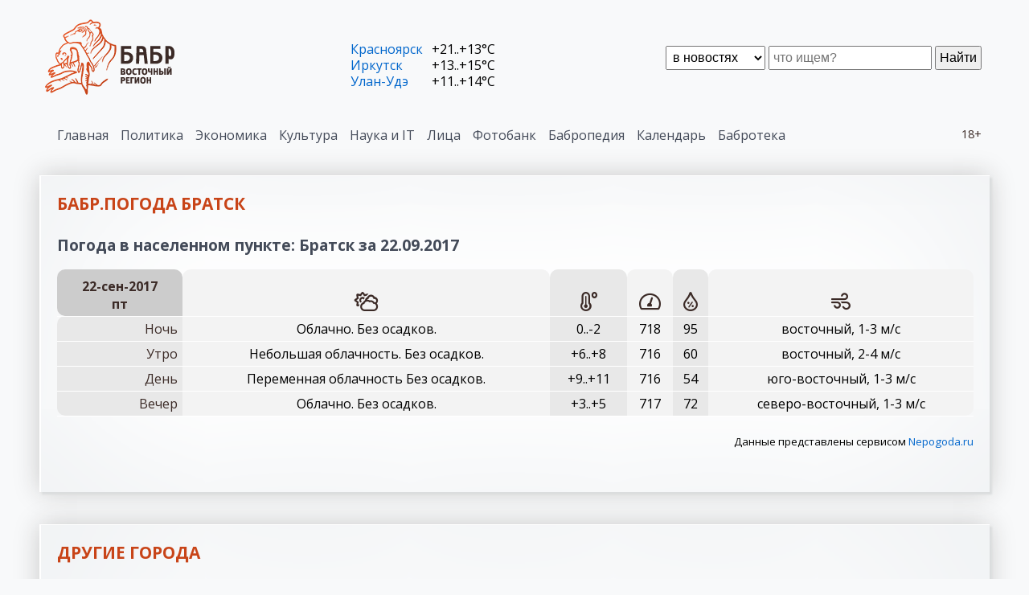

--- FILE ---
content_type: text/html
request_url: https://rubabr.com/?arpog=2017_09_22&apgtwn=4
body_size: 3330
content:







 








<!DOCTYPE html>
<html>

<head>
<meta charset="windows-1251">

<title>Rubabr. Погода</title>
<meta name="robots" content="Rubabr. Погода" />
<meta name="description" content="Rubabr. Погода" />
<meta name="keywords" content="Rubabr. Погода" />


<link rel="stylesheet" href="css40/style.css"  type="text/css">
<link rel="stylesheet" href="css40/tabs.css"  type="text/css">
<link rel="apple-touch-icon" sizes="180x180" href="/fic/apple-touch-icon.png">
<link rel="icon" type="image/png" sizes="32x32" href="/fic/favicon-32x32.png">
<link rel="icon" type="image/png" sizes="16x16" href="/fic/favicon-16x16.png">
<link rel="manifest" href="/fic/site.webmanifest">
<link rel="mask-icon" href="/fic/safari-pinned-tab.svg" color="#5bbad5">
<meta name="msapplication-TileColor" content="#313131">
<meta name="theme-color" content="#ffffff">
<script data-ad-client="ca-pub-5489458026150088" async src="https://pagead2.googlesyndication.com/pagead/js/adsbygoogle.js"></script>
</head>



<body>
<div class="scnone"></div>



    <header>
        
        <div class="head-cont cont"><div class="bord">
            <div class="pad-cont">
        
                <div class="logotype"><a href="/"><img src="image40/logo-babr.png"></a></div>

                <!-- Поисковая форма -->
                <div class="search-cont">
                    <form method="post" action="find40.php" enctype="multipart/form-data">
                        <div class="search">
                            <select name="find_n2">
                                <option value="news">в новостях
                                <option value="lirk">в лицах
                                <option value="fbank">в фотобанке
                                <option value="lib">в бабротеке
                            </select>
                            <input type="text" name="findsearch" placeholder="что ищем?"></input>
                            <button type="submit">Найти</button>
                        </div>
                    </form>
                </div>

                <!-- Информер погоды -->
                <div class="info-cont">
                    <p><span><a href="?ev=pogoda&twn=52">Красноярск</a></span> <span>+21..+13&deg;C</span><p><span><a href="?ev=pogoda&twn=1">Иркутск</a></span> <span>+13..+15&deg;C</span><p><span><a href="?ev=pogoda&twn=51">Улан-Удэ</a></span> <span>+11..+14&deg;C</span>
                </div>


            </div>
        </div></div>
   

        <!-- Главное меню -->

        
        <div class="top-menu-cont cont"><div class="bord">
            <div class="pad-cont">
        
    <div class="eighteen">18+</div>
    <div class="top-menu">
        <ul><li><a href="https://rubabr.com/?to_mnu=0">Главная</a></li><li><a href="https://rubabr.com/?to_mnu=1">Политика</a></li><li><a href="https://rubabr.com/?to_mnu=2">Экономика</a></li><li><a href="https://rubabr.com/?to_mnu=3">Культура</a></li><li><a href="https://rubabr.com/?to_mnu=4">Наука и IT</a></li><li><a href="https://rubabr.com/?to_mnu=6">Лица</a></li><li><a href="https://rubabr.com/?to_mnu=7">Фотобанк</a></li><li><a href="https://rubabr.com/?to_mnu=9" target=_blank>Бабропедия</a></li><li><a href="https://rubabr.com/?to_mnu=10" target=_blank>Календарь</a></li><li><a href="https://rubabr.com/?to_mnu=11" target=_blank>Бабротека</a></li></ul>
    </div>

            </div>
        </div></div>
   
        <div class="decline bord"></div>
    </header>





        <div class="box-cont cont"><div class="bord">
            <div class="pad-cont">
        <div class="title-sect"><h2>БАБР.Погода Братск</h2></div><h2>Погода в населенном пункте: Братск за 22.09.2017</h2><table class="weather"><tr><th>22-сен-2017<br>пт</th><th><div class="sky" title="Погода"></div></th><th><div class="deg" title="Градусы по Цельсию"></div></th><th><div class="pres" title="Давление"></div></th><th><div class="rain" title="Влажность"></div></th><th><div class="windy" title="Ветер"></div></th></tr><tr><td>Ночь</td><td>Облачно. Без осадков.</td><td>0..-2</td><td>718</td><td align=right>95</td><td>восточный, 1-3 м/с</td></tr><tr><td>Утро</td><td>Небольшая облачность. Без осадков.</td><td>+6..+8</td><td>716</td><td align=right>60</td><td>восточный, 2-4 м/с</td></tr><tr><td>День</td><td>Переменная облачность Без осадков.</td><td>+9..+11</td><td>716</td><td align=right>54</td><td>юго-восточный, 1-3 м/с</td></tr><tr><td>Вечер</td><td>Облачно. Без осадков.</td><td>+3..+5</td><td>717</td><td align=right>72</td><td>северо-восточный, 1-3 м/с</td></tr></table><p align=right><small>Данные представлены сервисом <noindex><a href="http://nepogoda.ru/" target=_blank>Nepogoda.ru</a></noindex></small>
            </div>
        </div></div>
   
        <div class="box-cont cont"><div class="bord">
            <div class="pad-cont">
        <div class="title-sect"><h2>Другие города</h2></div><a href="?ev=pogoda&twn=1"><b>Иркутск</b></a> &nbsp; <a href="?ev=pogoda&twn=2"><b>Байкальск</b></a> &nbsp; <a href="?ev=pogoda&twn=3"><b>Бодайбо</b></a> &nbsp; <a href="?ev=pogoda&twn=4"><b>Братск</b></a> &nbsp; <a href="?ev=pogoda&twn=5"><b>Ербогачен</b></a> &nbsp; <a href="?ev=pogoda&twn=6"><b>Усть-Баргузин</b></a> &nbsp; <a href="?ev=pogoda&twn=7"><b>Усть-Илимск</b></a> &nbsp; <a href="?ev=pogoda&twn=30"><b>Пекин</b></a> &nbsp; <a href="?ev=pogoda&twn=49"><b>Улан-Батор</b></a> &nbsp; <a href="?ev=pogoda&twn=50"><b>Чита</b></a> &nbsp; <a href="?ev=pogoda&twn=51"><b>Улан-Удэ</b></a> &nbsp; <a href="?ev=pogoda&twn=52"><b>Красноярск</b></a> &nbsp; <a href="?ev=pogoda&twn=53"><b>Новосибирск</b></a> &nbsp; <a href="?ev=pogoda&twn=54"><b>Москва</b></a> &nbsp; 
            </div>
        </div></div>
   
        <div class="box-cont cont"><div class="bord">
            <div class="pad-cont">
        <div class="title-sect"><h2>Архив погоды</h2></div><a href="?ev=pogoda&arhtwn=1"><b>Иркутск</b></a> &nbsp; <a href="?ev=pogoda&arhtwn=2"><b>Байкальск</b></a> &nbsp; <a href="?ev=pogoda&arhtwn=3"><b>Бодайбо</b></a> &nbsp; <a href="?ev=pogoda&arhtwn=4"><b>Братск</b></a> &nbsp; <a href="?ev=pogoda&arhtwn=5"><b>Ербогачен</b></a> &nbsp; <a href="?ev=pogoda&arhtwn=6"><b>Усть-Баргузин</b></a> &nbsp; <a href="?ev=pogoda&arhtwn=7"><b>Усть-Илимск</b></a> &nbsp; <a href="?ev=pogoda&arhtwn=30"><b>Пекин</b></a> &nbsp; <a href="?ev=pogoda&arhtwn=49"><b>Улан-Батор</b></a> &nbsp; <a href="?ev=pogoda&arhtwn=50"><b>Чита</b></a> &nbsp; <a href="?ev=pogoda&arhtwn=51"><b>Улан-Удэ</b></a> &nbsp; <a href="?ev=pogoda&arhtwn=52"><b>Красноярск</b></a> &nbsp; <a href="?ev=pogoda&arhtwn=53"><b>Новосибирск</b></a> &nbsp; <a href="?ev=pogoda&arhtwn=54"><b>Москва</b></a> &nbsp; 
            </div>
        </div></div>
   
        <div class="pls-cont cont"><div class="bord">
            <div class="pad-cont">
        <div class="title-sect"><h2>Партнерские проекты</h2></div><div class="box-slide"><div class="div_babr24"><div><h3>Babr24</h3><p>Новости Иркутска, Красноярска, Бурятии, Монголии. Самое главное в федеральной повестке. <p class="deep"><a href="https://babr24.net/" target=_blank>Перейти на сайт</a></div></div><div class="div_faces"><div><h3>Лица Сибири</h3><p>Значимые, влиятельные и интересные персоны Сибири. <p class="deep"><a href="?mlnk=face">Перейти в раздел</a></div></div><div class="div_fbank"><div><h3>Фотобанк Бабра</h3><p>Фотографии со всего света - много и бесплатно. <p class="deep"><a href="?mlnk=fb">Перейти в раздел</a></div></div><div class="div_sibmix"><div><h3>Сибирский экономист</h3><p>Сибирская экономика: объективно и независимо. <p class="deep"><a href="https://sibmix.com/" target=_blank>Перейти на сайт</a></div></div><div class="div_pedia"><div><h3>Бабропедия</h3><p>Энциклопедия сибирской истории. <p class="deep"><a href="https://babropedia.com/" target=_blank>Перейти на сайт</a></div></div><div class="div_kalend"><div><h3>Вечный календарь</h3><p>Календарь на любой год нашей эры. <p class="deep"><a href="https://babropedia.com/?ev=vcld" target=_blank>Перейти на сайт</a></div></div><div class="div_libb"><div><h3>Бабротека</h3><p>Электронная библиотека. <p class="deep"><a href="https://libbabr.com/" target=_blank>Перейти на сайт</a></div></div><div class="div_hamar"><div><h3>Хамар</h3><p>Полная информация для туристов по загадочным и неизвестным местам Сибири. <p class="deep"><a href="https://hamar.ru/" target=_blank>Перейти на сайт</a></div></div><div class="div_borzch"><div><h3>Проект Боржч</h3><p>Креативная кулинария. <p class="deep"><a href="https://borzch.ru/" target=_blank>Перейти на сайт</a></div></div><div class="div_pogoda"><div><h3>Погода</h3><p>Погода по всей Сибири. <p class="deep"><a href="?mlnk=pogoda">Перейти в раздел</a></div></div><div class="div_radd"><div><h3>Радиация</h3><p>Контроль радиационной обстановки. <p class="deep"><a href="?mlnk=radd">Перейти в раздел</a></div></div></div>
            </div>
        </div></div>
    



    <!-- Подвал -->
    <footer>

      <div>
          <p><a href="?sdoc=about">О проекте</a> 
          <p><a href="?sdoc=reklama">Рекламодателям</a> 
          <p><a href="?sdoc=contact">Обратная связь</a> 
      </div>
      <div>
          <p>Rubabr.com © 2019-2021
          <p><a href="?sdoc=vers">Версия системы: 4.0</a>
          <p><a href="https://gensitemap.ru/" target=_blank>Генератор sitemap</a>
      </div>
      <div>
          <p><a href="https://t.me/babr24">Telegram</a>
      </div>
      <div class="metr">
        <!--LiveInternet counter--><script type="text/javascript"><!--
document.write("<a href='http://www.liveinternet.ru/click' "+
"target=_blank><img src='http://counter.yadro.ru/hit?t22.6;r"+
escape(document.referrer)+((typeof(screen)=="undefined")?"":
";s"+screen.width+"*"+screen.height+"*"+(screen.colorDepth?
screen.colorDepth:screen.pixelDepth))+";u"+escape(document.URL)+
";"+Math.random()+
"' alt='' title='LiveInternet: показано число просмотров за 24"+
" часа, посетителей за 24 часа и за сегодня' "+
"border=0 width=88 height=31><\/a>")//--></script><!--/LiveInternet-->
 
      </div>


    </footer>



<script id="dsq-count-scr" src="//babr.disqus.com/count.js" async></script>

</body>
</html>





--- FILE ---
content_type: text/html; charset=utf-8
request_url: https://www.google.com/recaptcha/api2/aframe
body_size: 265
content:
<!DOCTYPE HTML><html><head><meta http-equiv="content-type" content="text/html; charset=UTF-8"></head><body><script nonce="fcC7gqkiMdmq440sA0jGEg">/** Anti-fraud and anti-abuse applications only. See google.com/recaptcha */ try{var clients={'sodar':'https://pagead2.googlesyndication.com/pagead/sodar?'};window.addEventListener("message",function(a){try{if(a.source===window.parent){var b=JSON.parse(a.data);var c=clients[b['id']];if(c){var d=document.createElement('img');d.src=c+b['params']+'&rc='+(localStorage.getItem("rc::a")?sessionStorage.getItem("rc::b"):"");window.document.body.appendChild(d);sessionStorage.setItem("rc::e",parseInt(sessionStorage.getItem("rc::e")||0)+1);localStorage.setItem("rc::h",'1768990815414');}}}catch(b){}});window.parent.postMessage("_grecaptcha_ready", "*");}catch(b){}</script></body></html>

--- FILE ---
content_type: text/css
request_url: https://rubabr.com/css40/tabs.css
body_size: 328
content:
.tabmenu> input:nth-of-type(1):checked ~ .tab-content > div:nth-of-type(1),
.tabmenu> input:nth-of-type(2):checked ~ .tab-content > div:nth-of-type(2),
.tabmenu> input:nth-of-type(3):checked ~ .tab-content > div:nth-of-type(3),
.tabmenu> input:nth-of-type(4):checked ~ .tab-content > div:nth-of-type(4),
.tabmenu> input:nth-of-type(5):checked ~ .tab-content > div:nth-of-type(5),
.tabmenu> input:nth-of-type(6):checked ~ .tab-content > div:nth-of-type(6),
.tabmenu> input:nth-of-type(7):checked ~ .tab-content > div:nth-of-type(7),
.tabmenu> input:nth-of-type(8):checked ~ .tab-content > div:nth-of-type(8),
.tabmenu> input:nth-of-type(9):checked ~ .tab-content > div:nth-of-type(9),
.tabmenu> input:nth-of-type(10):checked ~ .tab-content > div:nth-of-type(10),
.tabmenu> input:nth-of-type(11):checked ~ .tab-content > div:nth-of-type(11),
.tabmenu> input:nth-of-type(12):checked ~ .tab-content > div:nth-of-type(12),
.tabmenu> input:nth-of-type(13):checked ~ .tab-content > div:nth-of-type(13),
.tabmenu> input:nth-of-type(14):checked ~ .tab-content > div:nth-of-type(14),
.tabmenu> input:nth-of-type(15):checked ~ .tab-content > div:nth-of-type(15),
.tabmenu> input:nth-of-type(16):checked ~ .tab-content > div:nth-of-type(16),
.tabmenu> input:nth-of-type(17):checked ~ .tab-content > div:nth-of-type(17),
.tabmenu> input:nth-of-type(18):checked ~ .tab-content > div:nth-of-type(18),
.tabmenu> input:nth-of-type(19):checked ~ .tab-content > div:nth-of-type(19),
.tabmenu> input:nth-of-type(20):checked ~ .tab-content > div:nth-of-type(20),
.tabmenu> input:nth-of-type(21):checked ~ .tab-content > div:nth-of-type(21),
.tabmenu> input:nth-of-type(22):checked ~ .tab-content > div:nth-of-type(22),
.tabmenu> input:nth-of-type(23):checked ~ .tab-content > div:nth-of-type(23),
.tabmenu> input:nth-of-type(24):checked ~ .tab-content > div:nth-of-type(24),
.tabmenu> input:nth-of-type(25):checked ~ .tab-content > div:nth-of-type(25),
.tabmenu> input:nth-of-type(26):checked ~ .tab-content > div:nth-of-type(26),
.tabmenu> input:nth-of-type(27):checked ~ .tab-content > div:nth-of-type(27),
.tabmenu> input:nth-of-type(28):checked ~ .tab-content > div:nth-of-type(28),
.tabmenu> input:nth-of-type(29):checked ~ .tab-content > div:nth-of-type(29),
.tabmenu> input:nth-of-type(30):checked ~ .tab-content > div:nth-of-type(30),
.tabmenu> input:nth-of-type(31):checked ~ .tab-content > div:nth-of-type(31) {display: block; padding: 20px 12px; order: 1px solid #aaa; }
